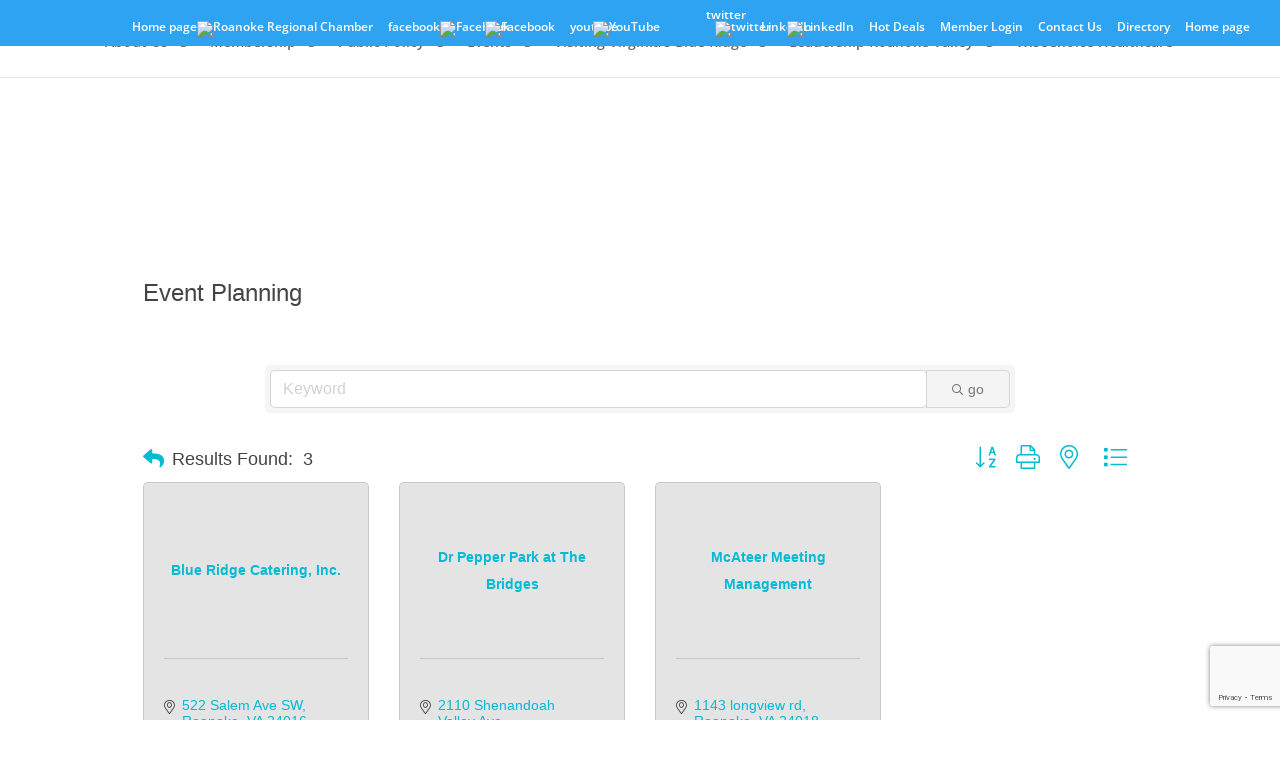

--- FILE ---
content_type: text/html; charset=utf-8
request_url: https://www.google.com/recaptcha/enterprise/anchor?ar=1&k=6LfI_T8rAAAAAMkWHrLP_GfSf3tLy9tKa839wcWa&co=aHR0cHM6Ly9idXNpbmVzcy5yb2Fub2tlY2hhbWJlci5vcmc6NDQz&hl=en&v=PoyoqOPhxBO7pBk68S4YbpHZ&size=invisible&anchor-ms=20000&execute-ms=30000&cb=tp3ag3d386ir
body_size: 48682
content:
<!DOCTYPE HTML><html dir="ltr" lang="en"><head><meta http-equiv="Content-Type" content="text/html; charset=UTF-8">
<meta http-equiv="X-UA-Compatible" content="IE=edge">
<title>reCAPTCHA</title>
<style type="text/css">
/* cyrillic-ext */
@font-face {
  font-family: 'Roboto';
  font-style: normal;
  font-weight: 400;
  font-stretch: 100%;
  src: url(//fonts.gstatic.com/s/roboto/v48/KFO7CnqEu92Fr1ME7kSn66aGLdTylUAMa3GUBHMdazTgWw.woff2) format('woff2');
  unicode-range: U+0460-052F, U+1C80-1C8A, U+20B4, U+2DE0-2DFF, U+A640-A69F, U+FE2E-FE2F;
}
/* cyrillic */
@font-face {
  font-family: 'Roboto';
  font-style: normal;
  font-weight: 400;
  font-stretch: 100%;
  src: url(//fonts.gstatic.com/s/roboto/v48/KFO7CnqEu92Fr1ME7kSn66aGLdTylUAMa3iUBHMdazTgWw.woff2) format('woff2');
  unicode-range: U+0301, U+0400-045F, U+0490-0491, U+04B0-04B1, U+2116;
}
/* greek-ext */
@font-face {
  font-family: 'Roboto';
  font-style: normal;
  font-weight: 400;
  font-stretch: 100%;
  src: url(//fonts.gstatic.com/s/roboto/v48/KFO7CnqEu92Fr1ME7kSn66aGLdTylUAMa3CUBHMdazTgWw.woff2) format('woff2');
  unicode-range: U+1F00-1FFF;
}
/* greek */
@font-face {
  font-family: 'Roboto';
  font-style: normal;
  font-weight: 400;
  font-stretch: 100%;
  src: url(//fonts.gstatic.com/s/roboto/v48/KFO7CnqEu92Fr1ME7kSn66aGLdTylUAMa3-UBHMdazTgWw.woff2) format('woff2');
  unicode-range: U+0370-0377, U+037A-037F, U+0384-038A, U+038C, U+038E-03A1, U+03A3-03FF;
}
/* math */
@font-face {
  font-family: 'Roboto';
  font-style: normal;
  font-weight: 400;
  font-stretch: 100%;
  src: url(//fonts.gstatic.com/s/roboto/v48/KFO7CnqEu92Fr1ME7kSn66aGLdTylUAMawCUBHMdazTgWw.woff2) format('woff2');
  unicode-range: U+0302-0303, U+0305, U+0307-0308, U+0310, U+0312, U+0315, U+031A, U+0326-0327, U+032C, U+032F-0330, U+0332-0333, U+0338, U+033A, U+0346, U+034D, U+0391-03A1, U+03A3-03A9, U+03B1-03C9, U+03D1, U+03D5-03D6, U+03F0-03F1, U+03F4-03F5, U+2016-2017, U+2034-2038, U+203C, U+2040, U+2043, U+2047, U+2050, U+2057, U+205F, U+2070-2071, U+2074-208E, U+2090-209C, U+20D0-20DC, U+20E1, U+20E5-20EF, U+2100-2112, U+2114-2115, U+2117-2121, U+2123-214F, U+2190, U+2192, U+2194-21AE, U+21B0-21E5, U+21F1-21F2, U+21F4-2211, U+2213-2214, U+2216-22FF, U+2308-230B, U+2310, U+2319, U+231C-2321, U+2336-237A, U+237C, U+2395, U+239B-23B7, U+23D0, U+23DC-23E1, U+2474-2475, U+25AF, U+25B3, U+25B7, U+25BD, U+25C1, U+25CA, U+25CC, U+25FB, U+266D-266F, U+27C0-27FF, U+2900-2AFF, U+2B0E-2B11, U+2B30-2B4C, U+2BFE, U+3030, U+FF5B, U+FF5D, U+1D400-1D7FF, U+1EE00-1EEFF;
}
/* symbols */
@font-face {
  font-family: 'Roboto';
  font-style: normal;
  font-weight: 400;
  font-stretch: 100%;
  src: url(//fonts.gstatic.com/s/roboto/v48/KFO7CnqEu92Fr1ME7kSn66aGLdTylUAMaxKUBHMdazTgWw.woff2) format('woff2');
  unicode-range: U+0001-000C, U+000E-001F, U+007F-009F, U+20DD-20E0, U+20E2-20E4, U+2150-218F, U+2190, U+2192, U+2194-2199, U+21AF, U+21E6-21F0, U+21F3, U+2218-2219, U+2299, U+22C4-22C6, U+2300-243F, U+2440-244A, U+2460-24FF, U+25A0-27BF, U+2800-28FF, U+2921-2922, U+2981, U+29BF, U+29EB, U+2B00-2BFF, U+4DC0-4DFF, U+FFF9-FFFB, U+10140-1018E, U+10190-1019C, U+101A0, U+101D0-101FD, U+102E0-102FB, U+10E60-10E7E, U+1D2C0-1D2D3, U+1D2E0-1D37F, U+1F000-1F0FF, U+1F100-1F1AD, U+1F1E6-1F1FF, U+1F30D-1F30F, U+1F315, U+1F31C, U+1F31E, U+1F320-1F32C, U+1F336, U+1F378, U+1F37D, U+1F382, U+1F393-1F39F, U+1F3A7-1F3A8, U+1F3AC-1F3AF, U+1F3C2, U+1F3C4-1F3C6, U+1F3CA-1F3CE, U+1F3D4-1F3E0, U+1F3ED, U+1F3F1-1F3F3, U+1F3F5-1F3F7, U+1F408, U+1F415, U+1F41F, U+1F426, U+1F43F, U+1F441-1F442, U+1F444, U+1F446-1F449, U+1F44C-1F44E, U+1F453, U+1F46A, U+1F47D, U+1F4A3, U+1F4B0, U+1F4B3, U+1F4B9, U+1F4BB, U+1F4BF, U+1F4C8-1F4CB, U+1F4D6, U+1F4DA, U+1F4DF, U+1F4E3-1F4E6, U+1F4EA-1F4ED, U+1F4F7, U+1F4F9-1F4FB, U+1F4FD-1F4FE, U+1F503, U+1F507-1F50B, U+1F50D, U+1F512-1F513, U+1F53E-1F54A, U+1F54F-1F5FA, U+1F610, U+1F650-1F67F, U+1F687, U+1F68D, U+1F691, U+1F694, U+1F698, U+1F6AD, U+1F6B2, U+1F6B9-1F6BA, U+1F6BC, U+1F6C6-1F6CF, U+1F6D3-1F6D7, U+1F6E0-1F6EA, U+1F6F0-1F6F3, U+1F6F7-1F6FC, U+1F700-1F7FF, U+1F800-1F80B, U+1F810-1F847, U+1F850-1F859, U+1F860-1F887, U+1F890-1F8AD, U+1F8B0-1F8BB, U+1F8C0-1F8C1, U+1F900-1F90B, U+1F93B, U+1F946, U+1F984, U+1F996, U+1F9E9, U+1FA00-1FA6F, U+1FA70-1FA7C, U+1FA80-1FA89, U+1FA8F-1FAC6, U+1FACE-1FADC, U+1FADF-1FAE9, U+1FAF0-1FAF8, U+1FB00-1FBFF;
}
/* vietnamese */
@font-face {
  font-family: 'Roboto';
  font-style: normal;
  font-weight: 400;
  font-stretch: 100%;
  src: url(//fonts.gstatic.com/s/roboto/v48/KFO7CnqEu92Fr1ME7kSn66aGLdTylUAMa3OUBHMdazTgWw.woff2) format('woff2');
  unicode-range: U+0102-0103, U+0110-0111, U+0128-0129, U+0168-0169, U+01A0-01A1, U+01AF-01B0, U+0300-0301, U+0303-0304, U+0308-0309, U+0323, U+0329, U+1EA0-1EF9, U+20AB;
}
/* latin-ext */
@font-face {
  font-family: 'Roboto';
  font-style: normal;
  font-weight: 400;
  font-stretch: 100%;
  src: url(//fonts.gstatic.com/s/roboto/v48/KFO7CnqEu92Fr1ME7kSn66aGLdTylUAMa3KUBHMdazTgWw.woff2) format('woff2');
  unicode-range: U+0100-02BA, U+02BD-02C5, U+02C7-02CC, U+02CE-02D7, U+02DD-02FF, U+0304, U+0308, U+0329, U+1D00-1DBF, U+1E00-1E9F, U+1EF2-1EFF, U+2020, U+20A0-20AB, U+20AD-20C0, U+2113, U+2C60-2C7F, U+A720-A7FF;
}
/* latin */
@font-face {
  font-family: 'Roboto';
  font-style: normal;
  font-weight: 400;
  font-stretch: 100%;
  src: url(//fonts.gstatic.com/s/roboto/v48/KFO7CnqEu92Fr1ME7kSn66aGLdTylUAMa3yUBHMdazQ.woff2) format('woff2');
  unicode-range: U+0000-00FF, U+0131, U+0152-0153, U+02BB-02BC, U+02C6, U+02DA, U+02DC, U+0304, U+0308, U+0329, U+2000-206F, U+20AC, U+2122, U+2191, U+2193, U+2212, U+2215, U+FEFF, U+FFFD;
}
/* cyrillic-ext */
@font-face {
  font-family: 'Roboto';
  font-style: normal;
  font-weight: 500;
  font-stretch: 100%;
  src: url(//fonts.gstatic.com/s/roboto/v48/KFO7CnqEu92Fr1ME7kSn66aGLdTylUAMa3GUBHMdazTgWw.woff2) format('woff2');
  unicode-range: U+0460-052F, U+1C80-1C8A, U+20B4, U+2DE0-2DFF, U+A640-A69F, U+FE2E-FE2F;
}
/* cyrillic */
@font-face {
  font-family: 'Roboto';
  font-style: normal;
  font-weight: 500;
  font-stretch: 100%;
  src: url(//fonts.gstatic.com/s/roboto/v48/KFO7CnqEu92Fr1ME7kSn66aGLdTylUAMa3iUBHMdazTgWw.woff2) format('woff2');
  unicode-range: U+0301, U+0400-045F, U+0490-0491, U+04B0-04B1, U+2116;
}
/* greek-ext */
@font-face {
  font-family: 'Roboto';
  font-style: normal;
  font-weight: 500;
  font-stretch: 100%;
  src: url(//fonts.gstatic.com/s/roboto/v48/KFO7CnqEu92Fr1ME7kSn66aGLdTylUAMa3CUBHMdazTgWw.woff2) format('woff2');
  unicode-range: U+1F00-1FFF;
}
/* greek */
@font-face {
  font-family: 'Roboto';
  font-style: normal;
  font-weight: 500;
  font-stretch: 100%;
  src: url(//fonts.gstatic.com/s/roboto/v48/KFO7CnqEu92Fr1ME7kSn66aGLdTylUAMa3-UBHMdazTgWw.woff2) format('woff2');
  unicode-range: U+0370-0377, U+037A-037F, U+0384-038A, U+038C, U+038E-03A1, U+03A3-03FF;
}
/* math */
@font-face {
  font-family: 'Roboto';
  font-style: normal;
  font-weight: 500;
  font-stretch: 100%;
  src: url(//fonts.gstatic.com/s/roboto/v48/KFO7CnqEu92Fr1ME7kSn66aGLdTylUAMawCUBHMdazTgWw.woff2) format('woff2');
  unicode-range: U+0302-0303, U+0305, U+0307-0308, U+0310, U+0312, U+0315, U+031A, U+0326-0327, U+032C, U+032F-0330, U+0332-0333, U+0338, U+033A, U+0346, U+034D, U+0391-03A1, U+03A3-03A9, U+03B1-03C9, U+03D1, U+03D5-03D6, U+03F0-03F1, U+03F4-03F5, U+2016-2017, U+2034-2038, U+203C, U+2040, U+2043, U+2047, U+2050, U+2057, U+205F, U+2070-2071, U+2074-208E, U+2090-209C, U+20D0-20DC, U+20E1, U+20E5-20EF, U+2100-2112, U+2114-2115, U+2117-2121, U+2123-214F, U+2190, U+2192, U+2194-21AE, U+21B0-21E5, U+21F1-21F2, U+21F4-2211, U+2213-2214, U+2216-22FF, U+2308-230B, U+2310, U+2319, U+231C-2321, U+2336-237A, U+237C, U+2395, U+239B-23B7, U+23D0, U+23DC-23E1, U+2474-2475, U+25AF, U+25B3, U+25B7, U+25BD, U+25C1, U+25CA, U+25CC, U+25FB, U+266D-266F, U+27C0-27FF, U+2900-2AFF, U+2B0E-2B11, U+2B30-2B4C, U+2BFE, U+3030, U+FF5B, U+FF5D, U+1D400-1D7FF, U+1EE00-1EEFF;
}
/* symbols */
@font-face {
  font-family: 'Roboto';
  font-style: normal;
  font-weight: 500;
  font-stretch: 100%;
  src: url(//fonts.gstatic.com/s/roboto/v48/KFO7CnqEu92Fr1ME7kSn66aGLdTylUAMaxKUBHMdazTgWw.woff2) format('woff2');
  unicode-range: U+0001-000C, U+000E-001F, U+007F-009F, U+20DD-20E0, U+20E2-20E4, U+2150-218F, U+2190, U+2192, U+2194-2199, U+21AF, U+21E6-21F0, U+21F3, U+2218-2219, U+2299, U+22C4-22C6, U+2300-243F, U+2440-244A, U+2460-24FF, U+25A0-27BF, U+2800-28FF, U+2921-2922, U+2981, U+29BF, U+29EB, U+2B00-2BFF, U+4DC0-4DFF, U+FFF9-FFFB, U+10140-1018E, U+10190-1019C, U+101A0, U+101D0-101FD, U+102E0-102FB, U+10E60-10E7E, U+1D2C0-1D2D3, U+1D2E0-1D37F, U+1F000-1F0FF, U+1F100-1F1AD, U+1F1E6-1F1FF, U+1F30D-1F30F, U+1F315, U+1F31C, U+1F31E, U+1F320-1F32C, U+1F336, U+1F378, U+1F37D, U+1F382, U+1F393-1F39F, U+1F3A7-1F3A8, U+1F3AC-1F3AF, U+1F3C2, U+1F3C4-1F3C6, U+1F3CA-1F3CE, U+1F3D4-1F3E0, U+1F3ED, U+1F3F1-1F3F3, U+1F3F5-1F3F7, U+1F408, U+1F415, U+1F41F, U+1F426, U+1F43F, U+1F441-1F442, U+1F444, U+1F446-1F449, U+1F44C-1F44E, U+1F453, U+1F46A, U+1F47D, U+1F4A3, U+1F4B0, U+1F4B3, U+1F4B9, U+1F4BB, U+1F4BF, U+1F4C8-1F4CB, U+1F4D6, U+1F4DA, U+1F4DF, U+1F4E3-1F4E6, U+1F4EA-1F4ED, U+1F4F7, U+1F4F9-1F4FB, U+1F4FD-1F4FE, U+1F503, U+1F507-1F50B, U+1F50D, U+1F512-1F513, U+1F53E-1F54A, U+1F54F-1F5FA, U+1F610, U+1F650-1F67F, U+1F687, U+1F68D, U+1F691, U+1F694, U+1F698, U+1F6AD, U+1F6B2, U+1F6B9-1F6BA, U+1F6BC, U+1F6C6-1F6CF, U+1F6D3-1F6D7, U+1F6E0-1F6EA, U+1F6F0-1F6F3, U+1F6F7-1F6FC, U+1F700-1F7FF, U+1F800-1F80B, U+1F810-1F847, U+1F850-1F859, U+1F860-1F887, U+1F890-1F8AD, U+1F8B0-1F8BB, U+1F8C0-1F8C1, U+1F900-1F90B, U+1F93B, U+1F946, U+1F984, U+1F996, U+1F9E9, U+1FA00-1FA6F, U+1FA70-1FA7C, U+1FA80-1FA89, U+1FA8F-1FAC6, U+1FACE-1FADC, U+1FADF-1FAE9, U+1FAF0-1FAF8, U+1FB00-1FBFF;
}
/* vietnamese */
@font-face {
  font-family: 'Roboto';
  font-style: normal;
  font-weight: 500;
  font-stretch: 100%;
  src: url(//fonts.gstatic.com/s/roboto/v48/KFO7CnqEu92Fr1ME7kSn66aGLdTylUAMa3OUBHMdazTgWw.woff2) format('woff2');
  unicode-range: U+0102-0103, U+0110-0111, U+0128-0129, U+0168-0169, U+01A0-01A1, U+01AF-01B0, U+0300-0301, U+0303-0304, U+0308-0309, U+0323, U+0329, U+1EA0-1EF9, U+20AB;
}
/* latin-ext */
@font-face {
  font-family: 'Roboto';
  font-style: normal;
  font-weight: 500;
  font-stretch: 100%;
  src: url(//fonts.gstatic.com/s/roboto/v48/KFO7CnqEu92Fr1ME7kSn66aGLdTylUAMa3KUBHMdazTgWw.woff2) format('woff2');
  unicode-range: U+0100-02BA, U+02BD-02C5, U+02C7-02CC, U+02CE-02D7, U+02DD-02FF, U+0304, U+0308, U+0329, U+1D00-1DBF, U+1E00-1E9F, U+1EF2-1EFF, U+2020, U+20A0-20AB, U+20AD-20C0, U+2113, U+2C60-2C7F, U+A720-A7FF;
}
/* latin */
@font-face {
  font-family: 'Roboto';
  font-style: normal;
  font-weight: 500;
  font-stretch: 100%;
  src: url(//fonts.gstatic.com/s/roboto/v48/KFO7CnqEu92Fr1ME7kSn66aGLdTylUAMa3yUBHMdazQ.woff2) format('woff2');
  unicode-range: U+0000-00FF, U+0131, U+0152-0153, U+02BB-02BC, U+02C6, U+02DA, U+02DC, U+0304, U+0308, U+0329, U+2000-206F, U+20AC, U+2122, U+2191, U+2193, U+2212, U+2215, U+FEFF, U+FFFD;
}
/* cyrillic-ext */
@font-face {
  font-family: 'Roboto';
  font-style: normal;
  font-weight: 900;
  font-stretch: 100%;
  src: url(//fonts.gstatic.com/s/roboto/v48/KFO7CnqEu92Fr1ME7kSn66aGLdTylUAMa3GUBHMdazTgWw.woff2) format('woff2');
  unicode-range: U+0460-052F, U+1C80-1C8A, U+20B4, U+2DE0-2DFF, U+A640-A69F, U+FE2E-FE2F;
}
/* cyrillic */
@font-face {
  font-family: 'Roboto';
  font-style: normal;
  font-weight: 900;
  font-stretch: 100%;
  src: url(//fonts.gstatic.com/s/roboto/v48/KFO7CnqEu92Fr1ME7kSn66aGLdTylUAMa3iUBHMdazTgWw.woff2) format('woff2');
  unicode-range: U+0301, U+0400-045F, U+0490-0491, U+04B0-04B1, U+2116;
}
/* greek-ext */
@font-face {
  font-family: 'Roboto';
  font-style: normal;
  font-weight: 900;
  font-stretch: 100%;
  src: url(//fonts.gstatic.com/s/roboto/v48/KFO7CnqEu92Fr1ME7kSn66aGLdTylUAMa3CUBHMdazTgWw.woff2) format('woff2');
  unicode-range: U+1F00-1FFF;
}
/* greek */
@font-face {
  font-family: 'Roboto';
  font-style: normal;
  font-weight: 900;
  font-stretch: 100%;
  src: url(//fonts.gstatic.com/s/roboto/v48/KFO7CnqEu92Fr1ME7kSn66aGLdTylUAMa3-UBHMdazTgWw.woff2) format('woff2');
  unicode-range: U+0370-0377, U+037A-037F, U+0384-038A, U+038C, U+038E-03A1, U+03A3-03FF;
}
/* math */
@font-face {
  font-family: 'Roboto';
  font-style: normal;
  font-weight: 900;
  font-stretch: 100%;
  src: url(//fonts.gstatic.com/s/roboto/v48/KFO7CnqEu92Fr1ME7kSn66aGLdTylUAMawCUBHMdazTgWw.woff2) format('woff2');
  unicode-range: U+0302-0303, U+0305, U+0307-0308, U+0310, U+0312, U+0315, U+031A, U+0326-0327, U+032C, U+032F-0330, U+0332-0333, U+0338, U+033A, U+0346, U+034D, U+0391-03A1, U+03A3-03A9, U+03B1-03C9, U+03D1, U+03D5-03D6, U+03F0-03F1, U+03F4-03F5, U+2016-2017, U+2034-2038, U+203C, U+2040, U+2043, U+2047, U+2050, U+2057, U+205F, U+2070-2071, U+2074-208E, U+2090-209C, U+20D0-20DC, U+20E1, U+20E5-20EF, U+2100-2112, U+2114-2115, U+2117-2121, U+2123-214F, U+2190, U+2192, U+2194-21AE, U+21B0-21E5, U+21F1-21F2, U+21F4-2211, U+2213-2214, U+2216-22FF, U+2308-230B, U+2310, U+2319, U+231C-2321, U+2336-237A, U+237C, U+2395, U+239B-23B7, U+23D0, U+23DC-23E1, U+2474-2475, U+25AF, U+25B3, U+25B7, U+25BD, U+25C1, U+25CA, U+25CC, U+25FB, U+266D-266F, U+27C0-27FF, U+2900-2AFF, U+2B0E-2B11, U+2B30-2B4C, U+2BFE, U+3030, U+FF5B, U+FF5D, U+1D400-1D7FF, U+1EE00-1EEFF;
}
/* symbols */
@font-face {
  font-family: 'Roboto';
  font-style: normal;
  font-weight: 900;
  font-stretch: 100%;
  src: url(//fonts.gstatic.com/s/roboto/v48/KFO7CnqEu92Fr1ME7kSn66aGLdTylUAMaxKUBHMdazTgWw.woff2) format('woff2');
  unicode-range: U+0001-000C, U+000E-001F, U+007F-009F, U+20DD-20E0, U+20E2-20E4, U+2150-218F, U+2190, U+2192, U+2194-2199, U+21AF, U+21E6-21F0, U+21F3, U+2218-2219, U+2299, U+22C4-22C6, U+2300-243F, U+2440-244A, U+2460-24FF, U+25A0-27BF, U+2800-28FF, U+2921-2922, U+2981, U+29BF, U+29EB, U+2B00-2BFF, U+4DC0-4DFF, U+FFF9-FFFB, U+10140-1018E, U+10190-1019C, U+101A0, U+101D0-101FD, U+102E0-102FB, U+10E60-10E7E, U+1D2C0-1D2D3, U+1D2E0-1D37F, U+1F000-1F0FF, U+1F100-1F1AD, U+1F1E6-1F1FF, U+1F30D-1F30F, U+1F315, U+1F31C, U+1F31E, U+1F320-1F32C, U+1F336, U+1F378, U+1F37D, U+1F382, U+1F393-1F39F, U+1F3A7-1F3A8, U+1F3AC-1F3AF, U+1F3C2, U+1F3C4-1F3C6, U+1F3CA-1F3CE, U+1F3D4-1F3E0, U+1F3ED, U+1F3F1-1F3F3, U+1F3F5-1F3F7, U+1F408, U+1F415, U+1F41F, U+1F426, U+1F43F, U+1F441-1F442, U+1F444, U+1F446-1F449, U+1F44C-1F44E, U+1F453, U+1F46A, U+1F47D, U+1F4A3, U+1F4B0, U+1F4B3, U+1F4B9, U+1F4BB, U+1F4BF, U+1F4C8-1F4CB, U+1F4D6, U+1F4DA, U+1F4DF, U+1F4E3-1F4E6, U+1F4EA-1F4ED, U+1F4F7, U+1F4F9-1F4FB, U+1F4FD-1F4FE, U+1F503, U+1F507-1F50B, U+1F50D, U+1F512-1F513, U+1F53E-1F54A, U+1F54F-1F5FA, U+1F610, U+1F650-1F67F, U+1F687, U+1F68D, U+1F691, U+1F694, U+1F698, U+1F6AD, U+1F6B2, U+1F6B9-1F6BA, U+1F6BC, U+1F6C6-1F6CF, U+1F6D3-1F6D7, U+1F6E0-1F6EA, U+1F6F0-1F6F3, U+1F6F7-1F6FC, U+1F700-1F7FF, U+1F800-1F80B, U+1F810-1F847, U+1F850-1F859, U+1F860-1F887, U+1F890-1F8AD, U+1F8B0-1F8BB, U+1F8C0-1F8C1, U+1F900-1F90B, U+1F93B, U+1F946, U+1F984, U+1F996, U+1F9E9, U+1FA00-1FA6F, U+1FA70-1FA7C, U+1FA80-1FA89, U+1FA8F-1FAC6, U+1FACE-1FADC, U+1FADF-1FAE9, U+1FAF0-1FAF8, U+1FB00-1FBFF;
}
/* vietnamese */
@font-face {
  font-family: 'Roboto';
  font-style: normal;
  font-weight: 900;
  font-stretch: 100%;
  src: url(//fonts.gstatic.com/s/roboto/v48/KFO7CnqEu92Fr1ME7kSn66aGLdTylUAMa3OUBHMdazTgWw.woff2) format('woff2');
  unicode-range: U+0102-0103, U+0110-0111, U+0128-0129, U+0168-0169, U+01A0-01A1, U+01AF-01B0, U+0300-0301, U+0303-0304, U+0308-0309, U+0323, U+0329, U+1EA0-1EF9, U+20AB;
}
/* latin-ext */
@font-face {
  font-family: 'Roboto';
  font-style: normal;
  font-weight: 900;
  font-stretch: 100%;
  src: url(//fonts.gstatic.com/s/roboto/v48/KFO7CnqEu92Fr1ME7kSn66aGLdTylUAMa3KUBHMdazTgWw.woff2) format('woff2');
  unicode-range: U+0100-02BA, U+02BD-02C5, U+02C7-02CC, U+02CE-02D7, U+02DD-02FF, U+0304, U+0308, U+0329, U+1D00-1DBF, U+1E00-1E9F, U+1EF2-1EFF, U+2020, U+20A0-20AB, U+20AD-20C0, U+2113, U+2C60-2C7F, U+A720-A7FF;
}
/* latin */
@font-face {
  font-family: 'Roboto';
  font-style: normal;
  font-weight: 900;
  font-stretch: 100%;
  src: url(//fonts.gstatic.com/s/roboto/v48/KFO7CnqEu92Fr1ME7kSn66aGLdTylUAMa3yUBHMdazQ.woff2) format('woff2');
  unicode-range: U+0000-00FF, U+0131, U+0152-0153, U+02BB-02BC, U+02C6, U+02DA, U+02DC, U+0304, U+0308, U+0329, U+2000-206F, U+20AC, U+2122, U+2191, U+2193, U+2212, U+2215, U+FEFF, U+FFFD;
}

</style>
<link rel="stylesheet" type="text/css" href="https://www.gstatic.com/recaptcha/releases/PoyoqOPhxBO7pBk68S4YbpHZ/styles__ltr.css">
<script nonce="SaBz-XZL-xnP77UQO2Ga4A" type="text/javascript">window['__recaptcha_api'] = 'https://www.google.com/recaptcha/enterprise/';</script>
<script type="text/javascript" src="https://www.gstatic.com/recaptcha/releases/PoyoqOPhxBO7pBk68S4YbpHZ/recaptcha__en.js" nonce="SaBz-XZL-xnP77UQO2Ga4A">
      
    </script></head>
<body><div id="rc-anchor-alert" class="rc-anchor-alert"></div>
<input type="hidden" id="recaptcha-token" value="[base64]">
<script type="text/javascript" nonce="SaBz-XZL-xnP77UQO2Ga4A">
      recaptcha.anchor.Main.init("[\x22ainput\x22,[\x22bgdata\x22,\x22\x22,\[base64]/[base64]/MjU1Ong/[base64]/[base64]/[base64]/[base64]/[base64]/[base64]/[base64]/[base64]/[base64]/[base64]/[base64]/[base64]/[base64]/[base64]/[base64]\\u003d\x22,\[base64]\\u003d\x22,\x22w5Jjwo3CjhZuOH58w6ldwpJsPlJ1cHJnw4Iww4tMw53DuVgWC0/Cl8K3w6tiw6wBw6zCqcKgwqPDisKiScOPeDBew6RQwq0Uw6EGw5UtwpvDkTfClknCm8Ogw4B5OHZuwrnDmsKySsO7VV8pwq8SDjkWQ8O4YQcTeMOUPsOsw7fDh8KXUl/CocK7TS1ST3Zlw6LCnDjDqnDDvVIfQ8KwViPCqV5pfMKcCMOGLMOAw7/DlMKSFnAPw5zCtMOUw5kOZA9dfkXClTJFw77CnMKPfkbClnV6PQrDtW3DusKdMSZiKVjDnFBsw7wnwobCmsONwrTDk2TDrcK+HsOnw7TCngo/wr/CpHTDuVA3UknDsTl/wrMWIMOnw70gw61swqgtw6sow65GM8KJw7waw7HDqSUzLDjCi8KWTsOSPcOPw70JJcO7XD/Cv1UOwp3CjjvDiWx9wqcWw48VDD8NEwzDiQ7DmsOYIMOAQxfDqsKyw5VjDShIw7PCicKfRSzDqSNgw7rDqsKywovCgsKRbcKTc2JpWQZUwoIcwrJrw6RpwobCo0jDo1nDtBhtw4/DtkE4w4p7fUxTw4HCvi7DuMK8DS5dEXLDkWPCuMKqKlrCp8O/w4RGHQwfwrw9VcK2HMKnwo1Iw6YNYMO0YcKiwr1Awr3CkmPCmsKuwoIAUMK/[base64]/Ct1zCjsKaOWLCnkrCtg1iwqnDgUfCs8OjwovCkhJfRMKBV8K3w79kWsKsw7MhacKPwo/CgRNhYAEtGEHDkSh7woQ5TUIeexkkw50VwqXDtxFlDcOeZBfDtT3CnGLDqcKSYcKHw45BVQYUwqQbU3klRsOxVXMlwp3DgTBtwrh9V8KHCAcwAcOFw6vDksOOwpnDkMONZsOuwoAYTcKnw4HDpsOjwq/Dn1kBYDDDsEkBwrXCjW3DozA3wpYIMMO/[base64]/CnBMfMmF7w7LCvsO8cMODw740w4lDwpszw49URsKUw5jCpMOcBBnDgMOZwpzClMO9OnbCi8KIw6XCqVbDpHjDi8OFayI4SMOKw4Ntw6/DrGDDgcObF8KCeSbDlEjDn8KQP8OKAlgMw7suSMOnwrstKMODIRIvwp/Co8OPwrxOwrUmUmPDlmUUwpLDtsKzwpbDlMKowoN4NhzCmsKMM0AawonDjsKdXD4gGcOwwqfCtiLDpcO9dkEqwpHCmMKDFcOkV37CgMORw6nDlsOjw5LDtlZLw49OaDxrw6lgfnAQPFPDhcOxFX/CmBbCgkfDkcOaMH/CrcKWBh7Col3CqlN9JMOrwoHCu3TDixQJEBvDrGjDg8K0wosPMn4gVMOjdcKlwqHDocOBDA3DhCzDh8O3K8OnwrjDnMK1VUbDs1rDoi98wrjCm8KuFcOwQzpQflbCicKWDMOqA8KhIVzCg8K1LsKYaz/DhxHCtcK/L8KdwrVNwofCvsO7w5HDgSE+FHHDlkcUwoLDqMOkT8Onw5rDmyDCjcK2woLDk8KLDGzCtMOlPGw8w49rLkbCn8KSw4vDp8O7O1pzw4x5w5XDnnFvwp4AeEvDlil/[base64]/[base64]/[base64]/DuzLDiMKgw5PDqD96woA3IMOawqvCinPCm8KRdsOsw7HDmQU8d0TDi8Owwp3DpmElG3vDscKMWcK+w5J6wp3DhMK+XlvDl3/[base64]/CvhAxDQfDulRwZMOTH8KEBTrCs3rDlQDDhG/DpzbDuMOZMHl0wq7Dg8OwInrDtcKNdMKNwpBawrrCkcOiwpXCsMO2w6/CssO6GsK6WmDDrMK7cXcrw4vDqgrCq8KbKMKWwqt3wo7ChsKMw5YRwrXDjEAXJMKDw7YPCFMRC38dZEAyVMO+w6p3Vj/Dh2/[base64]/CjsKBYcOdbcKvA8OLw6LDpSXDjEInN8OHwo/CohbDtysuwozCv8Osw6TCisOnIAHCmcK8wpgMw6TCsMOpw6LDvmXDgMK5wqPCvgfCjsK1w6TCoHXDvsKqSj3CucKJwoXDlGLCgRPCsVlww7FZFMKNacOPw7LCjl3Co8Opw68SacKkwr3Ds8K4HH8/[base64]/Cp8KGNMOWw7TCiBcRPxHCtHQmwonDq8Kxa8OGbsKhH8K+wr7Dj0TCksOSwp/[base64]/DjMOxwqB+w6zDosOOD8KnwpJ2wqUPeW1PwoAVEg/Cuh/[base64]/PMOfFMKkf8KDEMK1w6/Ch3EYwrbCoT1/[base64]/Dk1UWw6HDpV/[base64]/Dmz/CrTLClcOAwo8zw5J8w6Y0wr7Cm8O+wozCowwGw6tZaFvDv8KHwrhRYHgHWmVKRHnDosKRUi9DCjhTaMO9OsKPPsKtSUzDscONNVPDkcKfHcOEw5nDsRt3FgQtwqMracODwqnChBVCEcKqWgXDrsOmwqVTw5wRCsOjUk/DgwnDlTsOw4t4w7bDm8KIwpbCg2RHfUJgfMKRR8ODBcODw5zDtx9dwpnCmMO5XTUdW8OvS8OFwpjDosKkCxjDpcKTwocVw7YVbgDDhMKPTwHCjShgwpnCmMKiUcKiwpXCu2MTw4DDg8K2NcObaMOkwroqEkvCtj8RNGpowoLCnwE9PcODw6fCmj7Dt8Oawq8/[base64]/[base64]/cMOJw4x0HsKDIMO9NkB5EXjCrMK/fcKeSV/DssKDLzXCkgzDoA8Fw7LDl3wOTcOCwozDo3BcEzMpwqnDtsOYeU8QH8OONsKGw4/CuHnDlMOTNcORwpJSwpTCssODw6XCon/Dl1bDrsOgw4/Co1XDpWXCqMKkw6Etw6VmwrYWVBEyw7jDnsK5wo03wrrDlsKAcsOKwo5QLsOJw6cFEWHCo1tSw69HwpUJwpAkwp/CuMKnfR7Drz3CuwjCiR/[base64]/Cq3Vwe1zDvsKMwp13B8OHw4jDiMK+SFnDjTrDhcOmBMKgwqglwqLCrMKZwq/[base64]/DocKKw50Qw7Frw5RxLEjDm8ONGsKQacK8WFZzwrrDslpbPBHCg3xMKcKGL0hzw4vCjsKRAy3Dr8K5OcKZw6nCisOEEMOXwqpjwqnDtcKsPcOVw6nCk8KPccKCIFrCsjzCmRo2bMK8w73DgMOfw61Pw4QjLsKSw490OyjDqSFANMOiC8K0fyg/w6ZDccOqUMKdwovCgMK0wp57SmPCq8K1wozCqRLDrB3CrsOoGsKawo3DjiPDqWbDt0zCtkwkw7E5acO6w6HCksO7wpsfwp/DsMOJVyBKwrpbb8OpUWZ5wrd7w5TDhgIDdHfCoWrDmcKrw4tQd8OLwpIpw7pcw6bDmMKPAkdDwpPCmkgVV8KiMcKKCMOfwqPDmWw8aMKUwprCksOJQUdWw6/CqsOWw59OMMODw5/[base64]/CvnQlwqU0wo7DrcOvFz94wrUjW8KjQTvDrmxBUcK3wo3ClCrCjcO+wpFYBAHCuwFSMUbDrGwyw4TDhHFSw4/CmMO3emvCmsO3w7DDtj8nLGI5wplENX7Cl0M6wozDssKLwonDiDTCj8OGaGjDj1PCmnUzFQAOwqwJRMO7M8KSw4/[base64]/DiAAkw4oGwpPDn8KVWURwc0rCtsO5w6bCu8K6WcKnX8OlLsOrfcKNHMKcTyTCt1BDHcKWw5vDhMK0wqvDhmoHG8OOwr/ClcOUHHR6wozDh8KkIV/CunAAaTDCpgoQc8OiU2vDskgGQn7Cj8KxXzHCqmsdwrJdNsOIUcK/w7/[base64]/CnXbDssKjBMOZd0paWH4Xwo/CuwJAw7nDkcKIYsOvwpjCrGRiw7p1ecK7wo4uJDNSIxrCq3TCt2hBYcObw4dUTMOQwoACVAzCpXItw6DCtcKKd8Khd8OKDsOLwpvDmsKGw7kXw4NsY8OhXnTDqXVvw4XDjznDoCcrwplaL8Orw4g/wpzDucK0w71/QR5Vw6LCtsOrMFfDksOWHMK3w5wvwoEMN8OPRsOILsOwwr8zVsK3AjnCoH0GYno4w4HDg0ZcwqbDmcKcScKWb8OZw7XDo8OeH3HDkMOsLHZqw73CssOYbsKFM0fCk8KXdSzDvMKHw5l6wpFqwq/[base64]/Cl8O1w6PDkGZIw5wxw47CrMOAw6Vfch/CmMKdVcODw5c+wrXCgMO8DMOsKHVdwr4xDFxgw7fDnVTDkiLCoMKLw6w+BHHDhcK8CcODw6BrJSfCoMOsAcKMw4HCj8OUXMKeOBknZ8O/ADkkworCp8K+M8Oow6seI8KULEwjantWwqVlQsK0w6LCs17CjCXConBbwr3Cp8OPw4/CpsO4bMKbQzEOwpEWw65KVMKlw5tVJgJBw4JeYGIxG8Ogw6jCm8OuX8Orwo3DnCrDnxPCsDjDlTh1U8KIw70gwoEdw5hbwrZNwpnCu33DqUAoYBgLCGvDgsOFXMOkXHHCn8K0w441KygBKMOAw4guDyBpwrUtCMKpwqU7Xg3CtEPCvcKAwoBubMKFLsOtwr/CscKcwo8SO8KjW8OIT8KCw7cwfMOOJy19D8K2Lk/DkMOcw6gAMcOlHnvDlcOUw53CtMKGwoJmfG19UUscwpnCtW0xw4keYGTDgSXDisOXBMOew4/DlFpFfRrDnn3DjV7DgsOHDsOtw5vDpyPCvDDDhMOKSnArZMOHBMOja3cbMwJMw7PCgTRswpDCvcOOwrUow7PDuMK4w7g/[base64]/[base64]/CpyQpw7PDhsOXbiLCs8OdZMK/[base64]/CnsK7P8KHCcOUV8ORVcKMY8K0BXUaNcKewoUEw4vCnsKUw44VOQPChMO/[base64]/CrTsbEsOZSsOyFsKEwq4PBjLDi8OMw5zCnMKLw4rCnmHClRvDhlDDuk7CrDrCqMOMw4/DgUXCmkdPRsKWwo7ClRrCqgPDkRY7wr5Ow7vCu8KSwpTDkWUObcOjwq3DrMKBR8KIwo/DgsKRw6HCoQ5rw5FVwoZlw5Rcwo3CiG5ow7RwWEfDnsO5SgDDnx3CoMOOOsOzw6Nlw7ggJ8OCwoPDksOlCXjChmQyOGHCkR5EwrFhw4vCh0x8IljCjBtkLsKPEGl/w6QMCWtww6LDisKSD2Nawo9swplSw4ggFsODdcOjwofCssOcw7DDssOYw4Vrw5zChT1Gw7rDtgnCo8OUPDvCrTXDl8OXdcOEHQMhw5oyw6ZZCm3CrSA7wp0ew4gqN30kLcK+C8ObF8KGVcKgw4pTw7rCq8O0E1DChRhowqslU8K6wpTDqVshdyvDpT/[base64]/DnEXDuMOLwpUVw6QGOjzDt8KgZ03Do8OAw5fCjsOkSSR8AcKsw6rDkUYsTkl7wqEPASnDqHHChCtzQ8Ohw7EpwqTCpG/DgVzCuSfDvU7ClQ3DpcKmCsKUSy1Dw70JBR5fw6ATwrgBI8KHHDUOVEsbOQUPwpbCtUTDikDCtcKNw7E9wo98w67DjsKhw5ZacsOiwrnCvcOULCzCoGjDgcK7w6MqwqY3woc6NnXDsF1Gw6YeUkPCvMOtOcKuWWPCrGsyOcO3wrQ7aXgNHMOBw4PCryQowpDDoMKGw4/DssOlNi1jTsKaworCh8OZeAHCg8Ozw6jCgDDClMOywr3CmMKiwrNNOD/CssKAf8O+exTCnsKqwpTCowoqwoPDqVI4woHCrSIRwovCpMKIwqt3w6FGwp/DisKCGMOywpPDrAtkw5EzwpJRw4LDrsKDw64Xw6lrF8OhITnDk1HDoMK7w6Q7w6c8w5I4w5IzLwZDLcKSGcKBwr4rG2jDkgLDlcOjdnsqLMKwQXZ8w4Mew7rDkMO9w4zCkMKqOcK2dMOSD13Dh8KzdMKTw7LCjcO+FsO2wrvDh2XDuXHDhh/DqjcVAMKCGMK/VxzDhcOVPHRYw7HCozrDjUUywqHCu8Kiw6khwqjCvsOYOMK8AcKxJ8OwwoYtAADCqUdGZCLCn8O8czw1BMKTw5hLwog6fMOBw5RQw7h6wpNlYMORO8KJw4ZhZAhhw6FtwpzDqcKvYMOhcCzCtMOKw4BLw77Dl8KkSsOZw5LDh8O1wp8/wq/CjsO/BRbDsEcFwpbDpMOFUVdlKcOmBnzDssKBwr9nw6vDl8O9wqEXwrjCp25jw7QqwpQ/wq8yQj3CiEHCk2XCk3TCt8O9cmrCnE5NJMKuFiLDhMO0w6UKRjFxe3t7LcONw7LCkcKjKWrDhwMVGF0ifXDCmX5XUA4ZRQUmesKmFhLDnMOHL8KLwrXDvsOmXk4gRxbCn8OcP8KGw6rDtV/[base64]/Cnwd5w61Gw4vCrcO2wq95bybCuTTCoyorw5jDkC8Ewr3DhltUw5LDjndBw4PDmQcowqwQwoQkwow9w6hawrISFMK8worDgUXDocO0IMKqeMKZwr7Cv0l1TzYbesKcw5bCosOlAsKwwpVJwrImNSVqworDgF4zw5/CsQxfw5PCsUdVw4Maw6nDlQcNwocAw7TCkcKsXEvCjyF/ZcOFTcKtw4fCn8KIckEgbMO/w6zCoiHDj8OEw4/DqMK4YMKUPWoSQCICw7DCknV/w7LDoMKLwoc4wrIqwr7Cig3CnMOJRMKJw7h1eRVbCsOuwoMBw4HDu8O1wqc3FMOzRMKiT1bDl8OVw6vDsi7DoMKKRMOoIcOtB2AUYj4nwoBYw6JJw6vDmT/CrgULKsOZQQ3DgDUiYMOmw67CukdzwqnChztwRUnDgkrDmDpqw4FiCcONUjFyw7kPDxVZwqPCuAjDuMOzw5xMccOtAsOcTMKHw4wVPsKpwrTDiMOFecK8w43Cn8OUFVjDocKJw7klKUfCsivDriwDDsKgcVsnw7vCo2PClcOdE0DCpWBUw7lmwpDCvsKOwr/Cv8KPezvCnAvCq8KTw7LCg8OUeMKNw4gpw7bDv8O+LBE9TQNNEsOSwpLDmjbDvmnDsjAcwql/[base64]/CilfCoSkzPsKoI8Oyw7NYw4o+woJlJXjCgsKfby/DocOubcKEw7lnwrt7Q8ORwoLClcKUwrHCiT/ClMKmwpHCucOtflzCuFocWMOtwonDoMKfwp5dCSclDwbCritKwpLClV4Dw7TCtMOzw57CgMOcwqHDsRjDt8K8w5zDnXDCqXzCuMKOKC4GwqJvYWXCo8O8w6LCvlvDinfDkcOPHl9pwo0Xw5YzbSwvfHpgWTFCT8KNAcOgFsKPwrzCuzPCvcORw6QaTj5sOXPDh2ssw4/ChsOGw5nCslFTwpLDkgNYw5LCri0pw6VnT8OZwph/YMOpw4YwBXkMwoHDkDN/WVUoWsK7w7VYUiR3JsKDYSnDhcKNKVrCo8KJNsKdJ1LDo8Kkw75kPcKxw650wqbDsW57w4bCk2TDhGfCscKew7/CqDtiFsO2w44SMTXChsKoFUBhw5AMI8OuVzFMVMO0wqVFQcKww53Drk/[base64]/w4NvF8OzwrjCjMOewoLDpcKibxw7wrzCocKwRTnDl8K9w7kNw6XDg8K7w49GLH/Dl8KMJAjCpsKOwpVlTRNLw6FsY8Oyw6DChsKPGHQ4woUXY8O3wqFRFCdaw6FRaE3DjsKKZQzChjcqasKKwoLCqcO/wpzDl8O3w7otw5TDt8K0wrRiw7/DucKpwqrCpcOwUk0iwpvChcO/w6HCmjorMVpLwo7DiMKJR1/DqiLDtsO+TiTCgcOdTMOFwq3CpsOPwpzCh8KLw58gw68zwrcDw4nDlkDDimXDsCrCrsKfw5nDlXMmwoJwNMKOLMONRsOywqPCr8O6R8KYwoIoM14resKNPcOIwq82wqhbbsKjwrEEcglxw55teMKxwrcww5DCtU99QTjDusOvw7PDo8O/C23Cn8OmwokVwoYrw7sDPsObamV+ecOcL8KACMOZaTrCqmU7w5LDn0c8w5Fswrghw7HCuk8tacO4woXDhVU0w5nCin/CncK6S1bDmcO+akF/[base64]/w5/DlMK/A1bCp8KMw4QbCk/Dp1DCsMO7woLCpAxlwoPCkRLCgsOJw7ARwrg/w5TDlB8uBcKjw6rDvzYmCcOjYMKqOz7CgMK2DBzDlcKHwqkXwoILEwDChMOgwqYXSMO6woIMZcOKaMODPMO0ADtcw5Y4wrJFw5XDulTDtwjDoMOawp/CocKZGsKRw67CpDXDj8ObQ8O3CFYNOQk2GMKzwqXCrAwBw7/CrHPCsjrDnxxbwpjCssKUw4sxGk0Pw7bCkkHDosKFDFIQw4gZUsKxw4lrwqckw7zCiUnDsH10w6MRwoEKw6PDh8OAwo/Ds8Kgw6V6EsKiw7XCixDDj8OOUn3CqHPCs8O4MgHCkcKUOnnChcOQwr45DBQuwq/Ds2YYb8OwW8O2w5fCoyHCtcK2WMOiwr3DtSVbOyPCtwXCu8KFwpJ6wojCpcOsw7jDn2rDm8Kkw7TCgRY1wo3DqgjDq8KrKA9XLQbDlMOeVivDtMKrwp8Cw5TDlGYIw5o2w4bCtwrCoMOWwr7CrMOtMMOPHMOhCMKGFMKXw6dWUcO7w4DDtUddfcO+KcKrRsOFFsONIw/DucKwwp0SAwHCnxjCiMO8w6vCrWQow7gOw5rCmT7CkSBQwrnDmsKVw7jDtFN+w7lnPMK+PcOjwrxCesK+GWkjw5PCqyzDlcK8wokWMcKMciV+wqoiwqUBJ2bDpSE8w5Q3w5Znw4bCuzfChGtCw7/DpiwIKmrCq1tOwpbChmjCoEfDoMKlYE4tw5DDhyLDoxTCpcKIw7jCiMK+w55jwoENHz7CsFNjw7bDv8KdAsKNw7LChcKBwrZTB8OaBMO5wq56w7R4XkINai/DvMO+w43DlQHCh0nDpmrDtzYSUVECcCzCj8K4Z2h/[base64]/CqsO9S8KPFEIcwqpoQMKDAsKgw4ZTw6PCtsOeWwYew4kcw7rCux7DncKnU8O7PmTDtcK/woUNw61Hw6/DvlzDrHJow7AfIALDqxkJRcOfwrvDsU4/w6jCo8OaZmg3w7LDt8OQw57DusKAcDNXwrcrwrrCsTAddAnDkT/ClcOWwqTClDZQPsK9KcKRwo3Ds2TDqVTCncKgfWYNw5FKLUHDvcOTbMODw7nDgVzCmMKdwrERBQ85w6fCqcOLw6oNw73DuDjDgCHDvx5qwrfDtcKTw6LDpsK3w4bCnARQw4QwYMKjCmTCiTnDvVEGwoExPVYdFsOswohIH14dYn/CtSfCqcKOAsK2PEjCrTgsw7FEwrDCk1NVw58RYSnDn8KYwq5Tw7DCj8O/J3RFwo3DisKqwq5eNMOaw7NFwprDjMOSwrcrw7RrwoHCnMORWVzDl1rCncOwPlxewoN5I2vDrcKXEMKpw5ZZw5JNw7jDmsK1w75iwpLCiMOqw4LCjktFbQrCosKUwqnCtVljw5hswrbCsUA+wpfDp1fDqMKbw458w4/DlsK0wr00UsOvLcOfwq7DjMKdwqVtVVQSw7RHw6vDuQbCsWNWGDoiDF7CisKXS8KLwq9cD8OpV8OAEzVpesOmDEAAw5hAw7sCMsKVCcKjwoPCrT/DoFAMCcOlwqrDmjlfJ8KAHMKrb2UMwqzDq8KfDhzCpMOYw5RnAxXCncKaw4Nna8KzRDvDiXBlwqxBw4DDv8OAWcKswrTCuMKcw6LCpFh9wpPCtcKqTiXDgcOOw6JmbcKzJylaDMKYWsKzw6DDv2sxFMOjQsOSw7/[base64]/DgUEpfMK8EsK+BMO+w4QzDcKcDsOiwqvDlUPCisO/wopdwrvDsT8bKyDCicOVwp5HG2YDw6Fkw5sdYMKvw4vCgWIaw5YIEC/CqcK4wqlcwoDDh8OGQcO8TRZcBh1SaMOEwqnCj8K6bh5Cw51Cwo3DssOSwowdwq3DnH45w7HChGbChXXChsO/wr9RwpvDjcOawogHw5zCjMOJw53DscOPYMOVAWXDtWwLwo/[base64]/DpxXDt2HCtcOyF8Kfw48fShZXwoRMEhUDw7fClMKcw4XCj8K7wp/DgsKkwpxQecOiwp/[base64]/DgMKWwpRnZht2wrzDrTofKnPCqWXDhywPVR7CpsK+V8K5WDgUwpNVO8Opw4sSfW8rdsOKw5fDocK9JBFcw4rCocKuI3IXU8OrJMOgXQLCsUMCwpHCisKFwrghA1LDkcOpCMKjEz7CvzvDksKoRBp/FzDCl8KywpEOwqAiOcKtVMOwwoDCssOPbgFrwoR3fsOuF8Kzw6/CiF1IPcKRwrZoXigJFsO/w67Cv2zDgMOqw4PDqcOjw7HCgsO5HsKfSG4HR0DDmMKdw5Mza8OpwrfCg0/[base64]/wrbCmsKmw4pyEMK/GgpFwo3DnMK0VsKJc8KdGcKMwoE2w67DjH4lw55wLisxw5bDhcOkwofCmDQLfsOBw7fDtMK8esKQEsOOWjJjw75SwoXCq8K5w4bDgcO5I8Ouwr1OwqQAGMOawprCkgh3bsOGAsOKwrN8T1jDv1DDq3XCkknCqsKdw5h6w4/Dh8Kgw7JJPD/CuC7DtwQww5wDfDjCm3jCs8OmwpN2FQMfw7DCssKtw5/CnsKrOBwrw44hwoBZJx9YdsKGVhPCrcOrw63CocKJwp3Dl8ODwrvCuzbCi8OyPwTCmA8bMEhBwp/Dq8ObH8KHB8KkIFjDtsKqw7MgWsKsBjptW8KUE8KmQi7CjGnDpsOtwobDh8Obf8OxwqzDlcOlw57Dt00tw7wtw7Q+HHMQXidfwrfDqX/CnFrCphLDunXDgXrDtDfDncOQw4RRDUzDhFw9B8O8wrtEwqfDn8KKwpEww40UIcOHH8KMwoNGHcK+wozCuMKtw6Zcw553w68KwptOR8KvwpxKIj7CrUI1w6/DqhvCocOqwoUvHljCoiMewpRqwqIzM8OFccOEwoEAw5t4w51/wqxrLmrDhCbDmCHDj31ew6DDucOzYcKEw4zDkcK3wpnDrcKzwqzDq8Kzw6DDncOtP0loX2ZywpDCkDtDVMKFMMO8DsOHwp4bwq7DvH92wqMtw55LwpxPOlgNw7tRWmYyMsKjCcOCYHUdw6nDhcOMw5DDlU0aLcOGARjCgMOnTsKpGn/CscKFwocTIcOgRsKKw6U0Q8OvacKtw4Mbw71jwr7DvcOIwp/CpTfDmMKPw702IcK7HMKce8KOdzzChsOqSiYTeSctwpJUwq/ChsKhwowQw4rCuSAGw4zDoMOmwrjDgcORwq7CusO2YsKgNsKeFHguasKGBcK7KsKhw50NwoJmCAMdccOLw5IdLsOzw5rCu8KPw6IpAmjDpMOLNMKwwrnDvETChywYwp1nwp9EwpViGsOUHMOhw60UWzzDsizCuSnCq8O4WWRrcwdAw6zDs0Y5NMKbwpoHwos/wrDCjXHDi8O1cMK3YcKueMOFw5Qhw58ff2QebFd6wpwNwqAew7kiVx7DksKbTMOmw4xvwoDCssKjw7HClmpKwq7CrcK1OsKMwq3CnMK1B1fCsl3CpsKowq/CrcKSJ8OdQiDCscKQw5jDuTPCmsO/NT/[base64]/wq1MworClcOOMcOWKsKYBBXCj8KZEsOLOsONw7B+ACPCsMOkHsOMG8K2wrRsOQR6wrnDnFMyCcO8wo7DjMOBwrpow63DmhpwAnpvLsK7LsK+w7UWwo1fYcK2SnVYwpjCukXDg1HCncKew4/CucKDwrQDw798OcOfw4XDk8KHYWPCrwxgw7TCpQ5AwqY3asOQCcOhMC9QwqJdWcK5wpLCtMKDaMOdf8Kcw7JgZ1jDjcOCPcKFQ8O3OXYqwqkcw7UjW8O6wofCrsK5woV+DsODaR8tw7A4wpLCon3Dq8KBw7w2wq7DqcKSHsK3D8KSdzZQwrlTfS/CiMKoXWsSw4vCgsKYIcO1fS/[base64]/DsDQxw6XCgWvDgcOcV8K3wq1TwoHDh8KTwpotwqDDkMKWwpZBwpJOwq7DjsKaw6PCmzLDhTbCjsO9bmXCisOYVcOpwqzCvAjDssKHw49LR8Ksw7JJFsOGasKVwps0McKQw4HDvsOcYzjClF/Dv1YywogSf0x6bzTCp37Cm8OYNDpTw60Uwox5w5/Do8K7w4sqK8KIwrBZwqYZwpHCnTHDpjfCmMKzw7jDvX/CoMOFw4DChynDhcO0WcKAbAbCpWjCp2HDhsO0bmJ1wp3DmcO0w4hyC1BIwonCqHHDhsK+JgrDpcKcwrfCsMKdwrvCmMKFwr4mwqPChGvCoDzDsl7DlMO9azLDr8KLPMOcdsK6C2djw7PCuWPDpFA8wp3CscKlwqhzLsO/OARPX8Krw5MOw6TCk8OxG8OUdE9jwonDjU/DiFoeIDHDv8OWwrBGwoNwwqnCuirCksO7OMKRwqY6PcOxRsKEwqXDoWEREcOxbW7CgSHDqhU0bsOgw4rDq3wwVMKVwrhSBsOlXVLCnMOEJcKPYMK/EAHCjsOqPcOaN0UAXjvDlMK9IcK4wq8qBTc0wpYIdsO3wrzDoMKzEsOewrN3UgvDt3XCmFdLcsKlNsOIwpLDhQ3Dk8KgPMO2F3/Cm8O9CVAVY2PCqS7CkcOdw4rDqSvDqhhgw5JvQzMLN3RJX8KkwqnDizHCjQrDtMOdw4wXwoBowpg5ZMK9MMOew6V7XyQTZmDDi1UdecObwo1BwrnCp8OMfMKowq/[base64]/CisKxDA7Cqzc5SMKgw5nCuMKvE8KbNsONLBjDv8OSwpfDvBHDqGNtZsKIwonDkcOxw4dpw4Y8w5vCoAvDtDxrDsOIwoTDjsK7JjMiVMKww7oOwo/DkGrDvMK8QmRPw40Gwqo/EMObEF8wPsOGDsO5wrnDhEBhw6hUw77Do2Q3wqoZw4/DmcK1Z8KFw7vDgRFCw4YWajgaw4PDn8KVw5nDjcKlV17DhV/Cs8KKPiU9PGXDj8OGHMOCTTloIwk0GSDDvsOxMCAEFF4rwpXDjCPDssOWw4d9w7nCmxk9wpsowqJKQH7Di8OpEMO6wo3CmMKYacOBbMOzdDs3JTdpP29ywpLCozXCoWYDKxfDn8KiIGLCrcKqeXXCrCk+VcKhdFbDosKJwr/CrEQdacOJQMK2wrgGworCpcOveBkYwoHCpsOwwoU8dgPCvcKew40Jw6nCscOVPsKRC2dPwrbCtMKPw7Zmwp7DhQvDthIRVsKZwqojBFQqB8KuXcORwojDtMKxw6PDucKow6Vrwp/[base64]/wqzDrcOcwpIoLlfChsOSwpjCoBp2w6fDpMONIsKIw4PCuwnDgsO/wrXDt8K6wr3DvcONwonDjRPDsMOKw7kqRHhWwp7Cl8Ozw6jCkyUdPC7CoVQfYcK/AMOMw67DusKVwrV9woFELcOKVSzDiQDDlHrDmMKWZcOqwqJ6dMOfU8OFwp/CsMOqRMOpRMKyw6/Cl0QvUcKCVirCumLDknjCn2wMw4wTIQjDoMKIwobDq8KbGsKgPsKmX8KRaMKYGl9bwpUhSU16wonCuMKXcD3Dk8KvGcOgwooowrgNfsOWwrDDu8K2GcONXALDtMKKJSVLSVHCg3YLw5Uyw6fDtcK7TsKaN8KXwpNQwpQtKGhWAgLDqcOrwrHDj8KnHnMaKcKIRTo/wp9/AHRnR8O0TMOSfjHCqD/DlSxowq/CvmDDhR3DrUF3w4YPRDRFUsKZDMOxBT9RfSBFNMK4wq/CjAjCk8Orw7DDsinCssKJwpczMmfCjMKjFsKFSHQgw5dcw5TCv8KIwo7DscK7w7l1D8Oew61RLcOWMF1nW1fCqGjDliHDmMKCw6DCicKPwo3Clhltb8OAZRTCssKjwptMZErCgwLCoH/[base64]/Ci04bw57CpMKiUXrDrxl/Nh/ChsOLYsOKw5zDqsOtwqcqK23DkcOHw53Dj8KKQcKYP3LChF5Kw6B0w6/CiMKRw5jCucKDRsO+w4I1wqJjwqbCmsOEf3pLG1BlwqItwqQpwoPDusKgwpfDkBPCv23DrMKUKjjCm8KTG8OAdcKDZcKrZSHDpsODwq88w57CpVNqXQvCncKKw6YPQ8KdcmXCowXDjUU/[base64]/[base64]/[base64]/DnB0HLF/DocO/HHIHH8KBZR8zw5jDpD/[base64]/[base64]/IsKmw7Niwpghwq/DlcKHwpIAcWHCvsKgwpMNwp0SFsOEecKxwo/[base64]/CkAXDh8KMESzDgABswr3ChMOMw7ltw5NYRsK4Y1ZVE3cLCcKgHcKVwpVLWhHCm8Osf33ClsOxwobDqcKUw54BQsKIBMOrSsOfQ0o3w5klTRHCtMKIwpsVwp9EPgUSwq3CoCTDocOFw5xuwpN5VsOyTcKgwpUxwqgCwpvDkDXDv8KXbQ1Kwo/CshjCh2zCgwHDnVTDlA7Cs8O8wohCdsOQDnlKI8KuXsKSBxRYJQDCli7Dk8ONw5DCjAkJw68IViM1w4wtw61MworDnj/Cj0sWwoYzUGXClcKxw6nDj8OkOnJ9ZcKJMlQmwotGNcKOHcOZcMK5w7ZVw63DlMKPw7dlw6RpYsKvw5TCplnCqgp4w5fCrsOKHMKtwoZADl3CjjDCr8K/EsO+OsKbIh7CoWQXF8Oyw5nCqsKzwpt2w7PCo8KzP8OXJ3tGBcK/[base64]/DncKVw5fDhWbCvMOUw4DDocKyw413VE9KwpjCr0vDp8KBUStGI8KuRlJuwr3DpMOuw6DCjwd8wrNlw5pQw4TDrsK+KmUDw7vClsOXd8OTwpBACwjCjcK/Egk/w6B9ZsKbwqPDmjfCombClcOYM2bDgsOYwrjDg8OSaW7CkcOhwpskXEfDg8KUwpJQwobCpFNhQl/DszHDusO/dgrClcKqPlErHsOTcMKBG8OKwqM+w57CoWtfAsKDPcOIIcKJQsO+UwbDt0PDu0vCgsKsIMO6KMKswqBCdcKQW8O/[base64]/w5rDtsORJsKlwrIwHcODcsO1wqPCn2rCpx1EIcOZwqMyOld3Hn4GNsOZaEbDqcOSw6EYw5pVw6RgJjbDngDCjsOhw4rCqFYLw63CtVx+w6HDqBvDjAh6MTvDi8KJw6zCssKxwpZww6nDtCrCicO/w6nCrGHCnRPCq8OqSSBqG8OOw4VUwqXDnh1Tw5NNwpU6MsOYw5k8Ti7CjsOMwqN6wrgTZMODMcO3wqlQwp86w6BFw7HCnFXCrsOqC1/CoxxWw5fCgcOnw6IqVTTDnsKcwrh0w4tcHTLDhnQpw4vDjC1dwrQuwp/DowjDmsKvIjovwoMDwqgaZ8OTwpZ9w7rDosOoLCkzV2YgXyQqESnDqcKROSJxw43Do8KIw4PDp8O8wottw7LCq8Kyw6fDsMOMUVNZw6U0NcOxw5TCixXDrsOnwrEnwoJaQsOtLsKkd2HDicOSwpnDsmUYYWAew4A2FsKdwq3CpsK8VGFgw4RsMcOaVEXDr8OHwoN/LcK4Uh/DrcOPIMK8NgooU8OWTg9GHFArwqzCsMKDP8OrwqhyXCrCnDjCosKdQy8OwqMHX8OhbzHCtMKDX0Ucw6rChMKOfWhWHcOowrlGHVRMC8KaOWDCgXjDugxQYxnDmHYqw7tjwoFpdwVRAA/DrsO/wqVWbsK8KB5RC8KjYGobwqIOwrrClGpDQ17DqATDpcKDZMK5wqHCqXtsb8O/[base64]/acOYKXTDrMOxw6/DtUlBwpnCtsOZwpbCo8OAWMK2eG5dD8K+w5dnAi3CjVrClX/[base64]/DmgDCtcKKScKdw6FxwrjDrcOGwqIDDsO1NMK7w4jCsStqCzzDjDrCg3PDtMK5Q8OcMwI2w5h4AFHDscKBP8KVw4Yww7oEw6s/w6bCisKWwpDDoTowOWnDhsOXw6/DtcOawr7DqzNkwqZsw4fDvV7CpsOaY8KRwqfDmsK4csOFf0AbJMOZwpPDig3DpsOPaMK9w5lewq8ew6XDrsKww73CgybCssKQacKGwovDvcOTaMKfw6U7w5EZw6x0S8KxwoB3w686R37Clm3DpcOzQsOVw6jDjk/CtwhDeC7Dr8O8w5bDqsOQw67CvMO1woXDqD3Cq0s/[base64]/wpLDrsODaMKFR8KJwqspwoIBMAvDgsOSwpPCscKzMErDusK8wpjDiiobw4BGwqgqwoRZS1hFw4TDj8KxCH9Qw4lWKGlCfcOUS8OYwqkPbkjDo8OlYVfCvGEbAMO8JjXCtsOjA8KBTQJiXG7DisKjBVRtw7rDuCjCisOlZyvCuMKAKF5Aw4hBwr80w6haw5V5UMOcJG/Dk8KFFMOSLC9rwpXDlE3CsMOfw4l/w7w8Z8OXw4RVw7p2wobCp8OwwqMaEX9vw53DkcK6csK/bQ/CgWp0w6HCocO1w6AMFRt5w4HDhcO3chEDwqDDpMK4A8OPw6TDl191ekbDosOAccKvw73DhybCicKnwrfCmcOTdWp+asOAwpomwpjCqMKnwq/CvhPDvcKowrASTcOfwq5IO8KZwpJ/GcKvHsOew59/NMKTMsODwo/DiHw/w6tjwoguwqkbRMOyw4xpw7saw7FlwqrCkcOMwq92LXfDicK/w4kIVMKCw4gEw6ABw7XCt0LCq0RrwpDDo8OSw7VGw5M/MsK4bcKmw6nCuSLDmFvCk1/Dj8KuGsOTT8KeJcKCLcOBwpdzw7LCpMK2w4rCq8OHwo7CtMOwET0jw6MkVMOaIWrDq8K6PArDo0w5C8KcK8K5KcKCw5NewpoTw7lew703RFwAL2vCvngcwr/[base64]/CtMKdwrjDiMKjw5/Cs8O9w5gfwrfCjTTCmsOsYMObwo9xw7R4w6VMIsOqSR/[base64]/worCpcK0PQjCu8KIw7TCoCQHw6rDmBFywpkwFsKnw6QAD8OATsOKCcOpJ8OHw4XCk0TClsOPbTMbY1bCrcOaRMKSDmIaQwMpwpJcwrBPb8OCw4EMMxVzY8OZa8OSwrfDig/CicO1wp3CnwTDnRnDgcKLHsOSwq1JHsKiZsK0LTbDr8OVwrjDh0BEwr/[base64]/[base64]/L8OZwpNjw6rCpcO3cUzCig3DocOpw7dESgvCicOBZQ3Dl8OtH8KNfgkXa8KswqbCoMKtO3HDncOBwpsEYl/DsMONCTLCrsKRTBrCu8Kzwoxsw5vDoBbDlg5fw7sWL8Oewpp3w6xuJMOVbWgsMW8cfMKFal44K8OLw49S\x22],null,[\x22conf\x22,null,\x226LfI_T8rAAAAAMkWHrLP_GfSf3tLy9tKa839wcWa\x22,0,null,null,null,1,[21,125,63,73,95,87,41,43,42,83,102,105,109,121],[1017145,275],0,null,null,null,null,0,null,0,null,700,1,null,0,\[base64]/76lBhnEnQkZnOKMAhmv8xEZ\x22,0,0,null,null,1,null,0,0,null,null,null,0],\x22https://business.roanokechamber.org:443\x22,null,[3,1,1],null,null,null,1,3600,[\x22https://www.google.com/intl/en/policies/privacy/\x22,\x22https://www.google.com/intl/en/policies/terms/\x22],\x22MiE544KnH/cbNQEojD6KVtSqdgrijZzvXG3n7DHTlVo\\u003d\x22,1,0,null,1,1769389445685,0,0,[84,170],null,[213,193],\x22RC-99Y7mp83SW7t8g\x22,null,null,null,null,null,\x220dAFcWeA7KD7Q7ICFjGPvqj4zTR2geToW2wUeZ7f-hiSGUEebM9ABFVB49DViZIDcPCSC2pkogP7qRFljLUM7LZYoJr3Wv5hIZqQ\x22,1769472245890]");
    </script></body></html>